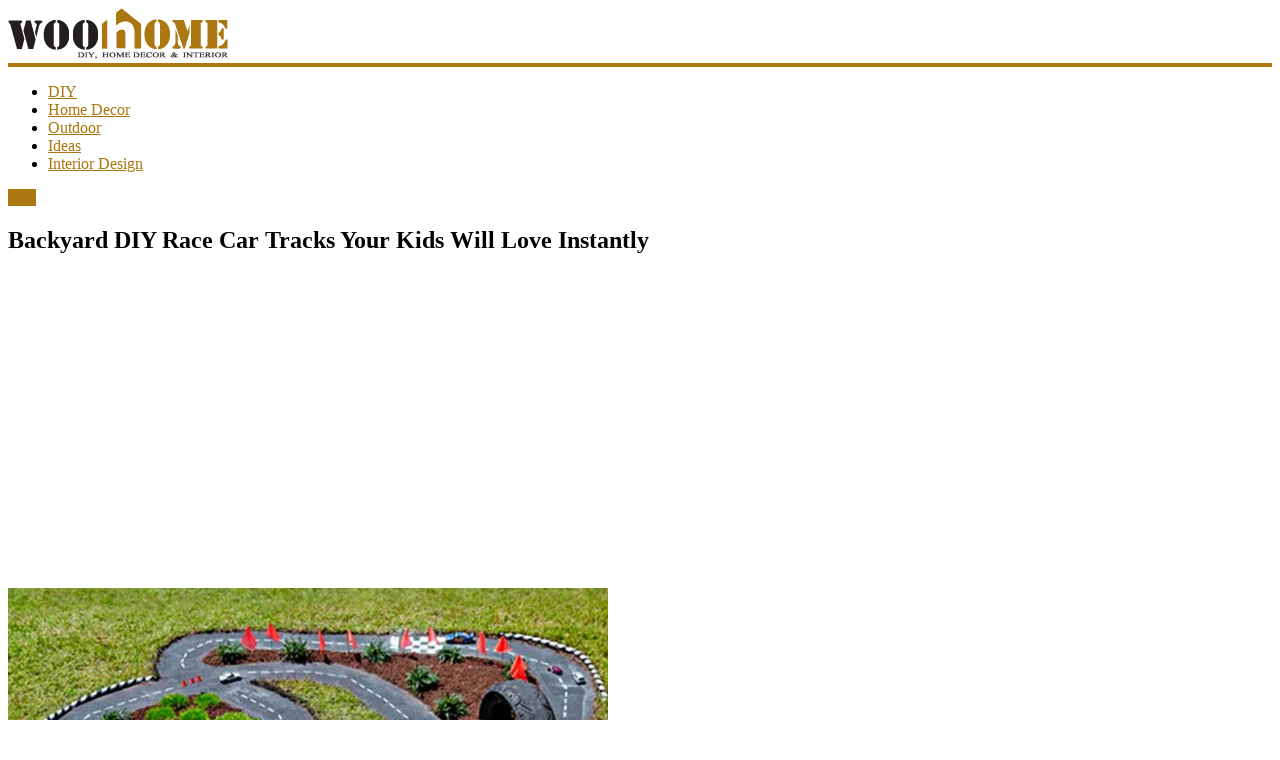

--- FILE ---
content_type: text/html; charset=UTF-8
request_url: https://www.woohome.com/diy-2/backyard-diy-race-car-tracks-your-kids-will-love-instantly
body_size: 16305
content:
<!DOCTYPE html>
<html lang="en-US">
<head>
	<meta charset="UTF-8"/>
	<meta name="viewport" content="width=device-width, initial-scale=1">
	
	<link rel="profile" href="http://gmpg.org/xfn/11"/>
	<meta name='robots' content='index, follow, max-image-preview:large, max-snippet:-1, max-video-preview:-1' />

	<!-- This site is optimized with the Yoast SEO plugin v26.6 - https://yoast.com/wordpress/plugins/seo/ -->
	<title>Backyard DIY Race Car Tracks Your Kids Will Love Instantly</title>
	<link rel="canonical" href="https://www.woohome.com/diy-2/backyard-diy-race-car-tracks-your-kids-will-love-instantly" />
	<meta property="og:locale" content="en_US" />
	<meta property="og:type" content="article" />
	<meta property="og:title" content="Backyard DIY Race Car Tracks Your Kids Will Love Instantly" />
	<meta property="og:description" content="Backyard or garden is a great place to set up a play area for your children. A fun and safe playground" />
	<meta property="og:url" content="https://www.woohome.com/diy-2/backyard-diy-race-car-tracks-your-kids-will-love-instantly" />
	<meta property="og:site_name" content="WooHome" />
	<meta property="article:publisher" content="https://www.facebook.com/woohome.magzine/" />
	<meta property="article:published_time" content="2016-01-04T01:31:49+00:00" />
	<meta property="article:modified_time" content="2017-07-02T14:23:32+00:00" />
	<meta property="og:image" content="https://www.woohome.com/wp-content/uploads/2016/01/Race-Car-Track-1.jpg" />
	<meta property="og:image:width" content="600" />
	<meta property="og:image:height" content="489" />
	<meta property="og:image:type" content="image/jpeg" />
	<meta name="author" content="Jonathan" />
	<meta name="twitter:label1" content="Written by" />
	<meta name="twitter:data1" content="Jonathan" />
	<meta name="twitter:label2" content="Est. reading time" />
	<meta name="twitter:data2" content="1 minute" />
	<script type="application/ld+json" class="yoast-schema-graph">{"@context":"https://schema.org","@graph":[{"@type":"Article","@id":"https://www.woohome.com/diy-2/backyard-diy-race-car-tracks-your-kids-will-love-instantly#article","isPartOf":{"@id":"https://www.woohome.com/diy-2/backyard-diy-race-car-tracks-your-kids-will-love-instantly"},"author":{"name":"Jonathan","@id":"https://www.woohome.com/#/schema/person/5795469ebb349a49cc60613cf159578f"},"headline":"Backyard DIY Race Car Tracks Your Kids Will Love Instantly","datePublished":"2016-01-04T01:31:49+00:00","dateModified":"2017-07-02T14:23:32+00:00","mainEntityOfPage":{"@id":"https://www.woohome.com/diy-2/backyard-diy-race-car-tracks-your-kids-will-love-instantly"},"wordCount":132,"publisher":{"@id":"https://www.woohome.com/#organization"},"image":{"@id":"https://www.woohome.com/diy-2/backyard-diy-race-car-tracks-your-kids-will-love-instantly#primaryimage"},"thumbnailUrl":"https://www.woohome.com/wp-content/uploads/2016/01/Race-Car-Track-1.jpg","articleSection":["DIY"],"inLanguage":"en-US"},{"@type":"WebPage","@id":"https://www.woohome.com/diy-2/backyard-diy-race-car-tracks-your-kids-will-love-instantly","url":"https://www.woohome.com/diy-2/backyard-diy-race-car-tracks-your-kids-will-love-instantly","name":"Backyard DIY Race Car Tracks Your Kids Will Love Instantly","isPartOf":{"@id":"https://www.woohome.com/#website"},"primaryImageOfPage":{"@id":"https://www.woohome.com/diy-2/backyard-diy-race-car-tracks-your-kids-will-love-instantly#primaryimage"},"image":{"@id":"https://www.woohome.com/diy-2/backyard-diy-race-car-tracks-your-kids-will-love-instantly#primaryimage"},"thumbnailUrl":"https://www.woohome.com/wp-content/uploads/2016/01/Race-Car-Track-1.jpg","datePublished":"2016-01-04T01:31:49+00:00","dateModified":"2017-07-02T14:23:32+00:00","breadcrumb":{"@id":"https://www.woohome.com/diy-2/backyard-diy-race-car-tracks-your-kids-will-love-instantly#breadcrumb"},"inLanguage":"en-US","potentialAction":[{"@type":"ReadAction","target":["https://www.woohome.com/diy-2/backyard-diy-race-car-tracks-your-kids-will-love-instantly"]}]},{"@type":"ImageObject","inLanguage":"en-US","@id":"https://www.woohome.com/diy-2/backyard-diy-race-car-tracks-your-kids-will-love-instantly#primaryimage","url":"https://www.woohome.com/wp-content/uploads/2016/01/Race-Car-Track-1.jpg","contentUrl":"https://www.woohome.com/wp-content/uploads/2016/01/Race-Car-Track-1.jpg","width":600,"height":489},{"@type":"BreadcrumbList","@id":"https://www.woohome.com/diy-2/backyard-diy-race-car-tracks-your-kids-will-love-instantly#breadcrumb","itemListElement":[{"@type":"ListItem","position":1,"name":"Home","item":"https://www.woohome.com/"},{"@type":"ListItem","position":2,"name":"Backyard DIY Race Car Tracks Your Kids Will Love Instantly"}]},{"@type":"WebSite","@id":"https://www.woohome.com/#website","url":"https://www.woohome.com/","name":"WooHome","description":"Amazing DIY decorations, interior design, garden ideas...","publisher":{"@id":"https://www.woohome.com/#organization"},"potentialAction":[{"@type":"SearchAction","target":{"@type":"EntryPoint","urlTemplate":"https://www.woohome.com/?s={search_term_string}"},"query-input":{"@type":"PropertyValueSpecification","valueRequired":true,"valueName":"search_term_string"}}],"inLanguage":"en-US"},{"@type":"Organization","@id":"https://www.woohome.com/#organization","name":"WooHome","url":"https://www.woohome.com/","logo":{"@type":"ImageObject","inLanguage":"en-US","@id":"https://www.woohome.com/#/schema/logo/image/","url":"https://www.woohome.com/wp-content/uploads/2023/06/cropped-woohome_logo.png","contentUrl":"https://www.woohome.com/wp-content/uploads/2023/06/cropped-woohome_logo.png","width":221,"height":51,"caption":"WooHome"},"image":{"@id":"https://www.woohome.com/#/schema/logo/image/"},"sameAs":["https://www.facebook.com/woohome.magzine/","https://x.com/wowhome","https://www.instagram.com/syanhome/"]},{"@type":"Person","@id":"https://www.woohome.com/#/schema/person/5795469ebb349a49cc60613cf159578f","name":"Jonathan","image":{"@type":"ImageObject","inLanguage":"en-US","@id":"https://www.woohome.com/#/schema/person/image/","url":"https://secure.gravatar.com/avatar/b6da64a8bd3bacabdcd61163fdfe3765c688d7d61709f0ae4d24bf24509fa6d2?s=96&d=mm&r=g","contentUrl":"https://secure.gravatar.com/avatar/b6da64a8bd3bacabdcd61163fdfe3765c688d7d61709f0ae4d24bf24509fa6d2?s=96&d=mm&r=g","caption":"Jonathan"},"description":"Jonathan Y, Ph.D., is the founder of WooHome, a platform dedicated to inspiring creativity in home design and DIY living. With a doctorate in Environmental Design, Jonathan blends academic insight with hands-on experience to create content that resonates with design lovers, makers, and garden enthusiasts alike. His vision is to make stylish and sustainable living accessible for everyone. Beyond blogging, Jonathan is a frequent speaker at design forums and continues to research innovative ways to merge functionality with beauty in everyday spaces.","sameAs":["https://www.woohome.com"]}]}</script>
	<!-- / Yoast SEO plugin. -->


<link rel='dns-prefetch' href='//fonts.googleapis.com' />
<link rel="alternate" type="application/rss+xml" title="WooHome &raquo; Feed" href="https://www.woohome.com/feed" />
<link rel="alternate" type="application/rss+xml" title="WooHome &raquo; Comments Feed" href="https://www.woohome.com/comments/feed" />
<link rel="alternate" type="application/rss+xml" title="WooHome &raquo; Backyard DIY Race Car Tracks Your Kids Will Love Instantly Comments Feed" href="https://www.woohome.com/diy-2/backyard-diy-race-car-tracks-your-kids-will-love-instantly/feed" />
<link rel="alternate" title="oEmbed (JSON)" type="application/json+oembed" href="https://www.woohome.com/wp-json/oembed/1.0/embed?url=https%3A%2F%2Fwww.woohome.com%2Fdiy-2%2Fbackyard-diy-race-car-tracks-your-kids-will-love-instantly" />
<link rel="alternate" title="oEmbed (XML)" type="text/xml+oembed" href="https://www.woohome.com/wp-json/oembed/1.0/embed?url=https%3A%2F%2Fwww.woohome.com%2Fdiy-2%2Fbackyard-diy-race-car-tracks-your-kids-will-love-instantly&#038;format=xml" />
<!-- This site is powered by Shareaholic - https://shareaholic.com -->
<script type='text/javascript' data-cfasync='false'>
  //<![CDATA[
    _SHR_SETTINGS = {"endpoints":{"local_recs_url":"https:\/\/www.woohome.com\/wp-admin\/admin-ajax.php?action=shareaholic_permalink_related"},"url_components":{"year":"2016","monthnum":"01","day":"03","post_id":"25110","postname":"backyard-diy-race-car-tracks-your-kids-will-love-instantly","author":"jonathan"}};
  //]]>
</script>
<script type='text/javascript' data-cfasync='false'
        src='//apps.shareaholic.com/assets/pub/shareaholic.js'
        data-shr-siteid='6930bd0784a7b3ab951eab1f98a38cc6' async='async' >
</script>

<!-- Shareaholic Content Tags -->
<meta name='shareaholic:site_name' content='WooHome' />
<meta name='shareaholic:language' content='en-US' />
<meta name='shareaholic:url' content='https://www.woohome.com/diy-2/backyard-diy-race-car-tracks-your-kids-will-love-instantly' />
<meta name='shareaholic:keywords' content='diy, post' />
<meta name='shareaholic:article_published_time' content='2016-01-03T19:31:49-06:00' />
<meta name='shareaholic:article_modified_time' content='2017-07-02T08:23:32-06:00' />
<meta name='shareaholic:shareable_page' content='true' />
<meta name='shareaholic:article_author_name' content='Jonathan' />
<meta name='shareaholic:site_id' content='6930bd0784a7b3ab951eab1f98a38cc6' />
<meta name='shareaholic:wp_version' content='8.6.2' />
<meta name='shareaholic:image' content='https://www.woohome.com/wp-content/uploads/2016/01/Race-Car-Track-1.jpg' />
<!-- Shareaholic Content Tags End -->
<style id='wp-img-auto-sizes-contain-inline-css' type='text/css'>
img:is([sizes=auto i],[sizes^="auto," i]){contain-intrinsic-size:3000px 1500px}
/*# sourceURL=wp-img-auto-sizes-contain-inline-css */
</style>
<style id='wp-emoji-styles-inline-css' type='text/css'>

	img.wp-smiley, img.emoji {
		display: inline !important;
		border: none !important;
		box-shadow: none !important;
		height: 1em !important;
		width: 1em !important;
		margin: 0 0.07em !important;
		vertical-align: -0.1em !important;
		background: none !important;
		padding: 0 !important;
	}
/*# sourceURL=wp-emoji-styles-inline-css */
</style>
<style id='wp-block-library-inline-css' type='text/css'>
:root{--wp-block-synced-color:#7a00df;--wp-block-synced-color--rgb:122,0,223;--wp-bound-block-color:var(--wp-block-synced-color);--wp-editor-canvas-background:#ddd;--wp-admin-theme-color:#007cba;--wp-admin-theme-color--rgb:0,124,186;--wp-admin-theme-color-darker-10:#006ba1;--wp-admin-theme-color-darker-10--rgb:0,107,160.5;--wp-admin-theme-color-darker-20:#005a87;--wp-admin-theme-color-darker-20--rgb:0,90,135;--wp-admin-border-width-focus:2px}@media (min-resolution:192dpi){:root{--wp-admin-border-width-focus:1.5px}}.wp-element-button{cursor:pointer}:root .has-very-light-gray-background-color{background-color:#eee}:root .has-very-dark-gray-background-color{background-color:#313131}:root .has-very-light-gray-color{color:#eee}:root .has-very-dark-gray-color{color:#313131}:root .has-vivid-green-cyan-to-vivid-cyan-blue-gradient-background{background:linear-gradient(135deg,#00d084,#0693e3)}:root .has-purple-crush-gradient-background{background:linear-gradient(135deg,#34e2e4,#4721fb 50%,#ab1dfe)}:root .has-hazy-dawn-gradient-background{background:linear-gradient(135deg,#faaca8,#dad0ec)}:root .has-subdued-olive-gradient-background{background:linear-gradient(135deg,#fafae1,#67a671)}:root .has-atomic-cream-gradient-background{background:linear-gradient(135deg,#fdd79a,#004a59)}:root .has-nightshade-gradient-background{background:linear-gradient(135deg,#330968,#31cdcf)}:root .has-midnight-gradient-background{background:linear-gradient(135deg,#020381,#2874fc)}:root{--wp--preset--font-size--normal:16px;--wp--preset--font-size--huge:42px}.has-regular-font-size{font-size:1em}.has-larger-font-size{font-size:2.625em}.has-normal-font-size{font-size:var(--wp--preset--font-size--normal)}.has-huge-font-size{font-size:var(--wp--preset--font-size--huge)}.has-text-align-center{text-align:center}.has-text-align-left{text-align:left}.has-text-align-right{text-align:right}.has-fit-text{white-space:nowrap!important}#end-resizable-editor-section{display:none}.aligncenter{clear:both}.items-justified-left{justify-content:flex-start}.items-justified-center{justify-content:center}.items-justified-right{justify-content:flex-end}.items-justified-space-between{justify-content:space-between}.screen-reader-text{border:0;clip-path:inset(50%);height:1px;margin:-1px;overflow:hidden;padding:0;position:absolute;width:1px;word-wrap:normal!important}.screen-reader-text:focus{background-color:#ddd;clip-path:none;color:#444;display:block;font-size:1em;height:auto;left:5px;line-height:normal;padding:15px 23px 14px;text-decoration:none;top:5px;width:auto;z-index:100000}html :where(.has-border-color){border-style:solid}html :where([style*=border-top-color]){border-top-style:solid}html :where([style*=border-right-color]){border-right-style:solid}html :where([style*=border-bottom-color]){border-bottom-style:solid}html :where([style*=border-left-color]){border-left-style:solid}html :where([style*=border-width]){border-style:solid}html :where([style*=border-top-width]){border-top-style:solid}html :where([style*=border-right-width]){border-right-style:solid}html :where([style*=border-bottom-width]){border-bottom-style:solid}html :where([style*=border-left-width]){border-left-style:solid}html :where(img[class*=wp-image-]){height:auto;max-width:100%}:where(figure){margin:0 0 1em}html :where(.is-position-sticky){--wp-admin--admin-bar--position-offset:var(--wp-admin--admin-bar--height,0px)}@media screen and (max-width:600px){html :where(.is-position-sticky){--wp-admin--admin-bar--position-offset:0px}}

/*# sourceURL=wp-block-library-inline-css */
</style><style id='global-styles-inline-css' type='text/css'>
:root{--wp--preset--aspect-ratio--square: 1;--wp--preset--aspect-ratio--4-3: 4/3;--wp--preset--aspect-ratio--3-4: 3/4;--wp--preset--aspect-ratio--3-2: 3/2;--wp--preset--aspect-ratio--2-3: 2/3;--wp--preset--aspect-ratio--16-9: 16/9;--wp--preset--aspect-ratio--9-16: 9/16;--wp--preset--color--black: #000000;--wp--preset--color--cyan-bluish-gray: #abb8c3;--wp--preset--color--white: #ffffff;--wp--preset--color--pale-pink: #f78da7;--wp--preset--color--vivid-red: #cf2e2e;--wp--preset--color--luminous-vivid-orange: #ff6900;--wp--preset--color--luminous-vivid-amber: #fcb900;--wp--preset--color--light-green-cyan: #7bdcb5;--wp--preset--color--vivid-green-cyan: #00d084;--wp--preset--color--pale-cyan-blue: #8ed1fc;--wp--preset--color--vivid-cyan-blue: #0693e3;--wp--preset--color--vivid-purple: #9b51e0;--wp--preset--gradient--vivid-cyan-blue-to-vivid-purple: linear-gradient(135deg,rgb(6,147,227) 0%,rgb(155,81,224) 100%);--wp--preset--gradient--light-green-cyan-to-vivid-green-cyan: linear-gradient(135deg,rgb(122,220,180) 0%,rgb(0,208,130) 100%);--wp--preset--gradient--luminous-vivid-amber-to-luminous-vivid-orange: linear-gradient(135deg,rgb(252,185,0) 0%,rgb(255,105,0) 100%);--wp--preset--gradient--luminous-vivid-orange-to-vivid-red: linear-gradient(135deg,rgb(255,105,0) 0%,rgb(207,46,46) 100%);--wp--preset--gradient--very-light-gray-to-cyan-bluish-gray: linear-gradient(135deg,rgb(238,238,238) 0%,rgb(169,184,195) 100%);--wp--preset--gradient--cool-to-warm-spectrum: linear-gradient(135deg,rgb(74,234,220) 0%,rgb(151,120,209) 20%,rgb(207,42,186) 40%,rgb(238,44,130) 60%,rgb(251,105,98) 80%,rgb(254,248,76) 100%);--wp--preset--gradient--blush-light-purple: linear-gradient(135deg,rgb(255,206,236) 0%,rgb(152,150,240) 100%);--wp--preset--gradient--blush-bordeaux: linear-gradient(135deg,rgb(254,205,165) 0%,rgb(254,45,45) 50%,rgb(107,0,62) 100%);--wp--preset--gradient--luminous-dusk: linear-gradient(135deg,rgb(255,203,112) 0%,rgb(199,81,192) 50%,rgb(65,88,208) 100%);--wp--preset--gradient--pale-ocean: linear-gradient(135deg,rgb(255,245,203) 0%,rgb(182,227,212) 50%,rgb(51,167,181) 100%);--wp--preset--gradient--electric-grass: linear-gradient(135deg,rgb(202,248,128) 0%,rgb(113,206,126) 100%);--wp--preset--gradient--midnight: linear-gradient(135deg,rgb(2,3,129) 0%,rgb(40,116,252) 100%);--wp--preset--font-size--small: 13px;--wp--preset--font-size--medium: 20px;--wp--preset--font-size--large: 36px;--wp--preset--font-size--x-large: 42px;--wp--preset--spacing--20: 0.44rem;--wp--preset--spacing--30: 0.67rem;--wp--preset--spacing--40: 1rem;--wp--preset--spacing--50: 1.5rem;--wp--preset--spacing--60: 2.25rem;--wp--preset--spacing--70: 3.38rem;--wp--preset--spacing--80: 5.06rem;--wp--preset--shadow--natural: 6px 6px 9px rgba(0, 0, 0, 0.2);--wp--preset--shadow--deep: 12px 12px 50px rgba(0, 0, 0, 0.4);--wp--preset--shadow--sharp: 6px 6px 0px rgba(0, 0, 0, 0.2);--wp--preset--shadow--outlined: 6px 6px 0px -3px rgb(255, 255, 255), 6px 6px rgb(0, 0, 0);--wp--preset--shadow--crisp: 6px 6px 0px rgb(0, 0, 0);}:where(.is-layout-flex){gap: 0.5em;}:where(.is-layout-grid){gap: 0.5em;}body .is-layout-flex{display: flex;}.is-layout-flex{flex-wrap: wrap;align-items: center;}.is-layout-flex > :is(*, div){margin: 0;}body .is-layout-grid{display: grid;}.is-layout-grid > :is(*, div){margin: 0;}:where(.wp-block-columns.is-layout-flex){gap: 2em;}:where(.wp-block-columns.is-layout-grid){gap: 2em;}:where(.wp-block-post-template.is-layout-flex){gap: 1.25em;}:where(.wp-block-post-template.is-layout-grid){gap: 1.25em;}.has-black-color{color: var(--wp--preset--color--black) !important;}.has-cyan-bluish-gray-color{color: var(--wp--preset--color--cyan-bluish-gray) !important;}.has-white-color{color: var(--wp--preset--color--white) !important;}.has-pale-pink-color{color: var(--wp--preset--color--pale-pink) !important;}.has-vivid-red-color{color: var(--wp--preset--color--vivid-red) !important;}.has-luminous-vivid-orange-color{color: var(--wp--preset--color--luminous-vivid-orange) !important;}.has-luminous-vivid-amber-color{color: var(--wp--preset--color--luminous-vivid-amber) !important;}.has-light-green-cyan-color{color: var(--wp--preset--color--light-green-cyan) !important;}.has-vivid-green-cyan-color{color: var(--wp--preset--color--vivid-green-cyan) !important;}.has-pale-cyan-blue-color{color: var(--wp--preset--color--pale-cyan-blue) !important;}.has-vivid-cyan-blue-color{color: var(--wp--preset--color--vivid-cyan-blue) !important;}.has-vivid-purple-color{color: var(--wp--preset--color--vivid-purple) !important;}.has-black-background-color{background-color: var(--wp--preset--color--black) !important;}.has-cyan-bluish-gray-background-color{background-color: var(--wp--preset--color--cyan-bluish-gray) !important;}.has-white-background-color{background-color: var(--wp--preset--color--white) !important;}.has-pale-pink-background-color{background-color: var(--wp--preset--color--pale-pink) !important;}.has-vivid-red-background-color{background-color: var(--wp--preset--color--vivid-red) !important;}.has-luminous-vivid-orange-background-color{background-color: var(--wp--preset--color--luminous-vivid-orange) !important;}.has-luminous-vivid-amber-background-color{background-color: var(--wp--preset--color--luminous-vivid-amber) !important;}.has-light-green-cyan-background-color{background-color: var(--wp--preset--color--light-green-cyan) !important;}.has-vivid-green-cyan-background-color{background-color: var(--wp--preset--color--vivid-green-cyan) !important;}.has-pale-cyan-blue-background-color{background-color: var(--wp--preset--color--pale-cyan-blue) !important;}.has-vivid-cyan-blue-background-color{background-color: var(--wp--preset--color--vivid-cyan-blue) !important;}.has-vivid-purple-background-color{background-color: var(--wp--preset--color--vivid-purple) !important;}.has-black-border-color{border-color: var(--wp--preset--color--black) !important;}.has-cyan-bluish-gray-border-color{border-color: var(--wp--preset--color--cyan-bluish-gray) !important;}.has-white-border-color{border-color: var(--wp--preset--color--white) !important;}.has-pale-pink-border-color{border-color: var(--wp--preset--color--pale-pink) !important;}.has-vivid-red-border-color{border-color: var(--wp--preset--color--vivid-red) !important;}.has-luminous-vivid-orange-border-color{border-color: var(--wp--preset--color--luminous-vivid-orange) !important;}.has-luminous-vivid-amber-border-color{border-color: var(--wp--preset--color--luminous-vivid-amber) !important;}.has-light-green-cyan-border-color{border-color: var(--wp--preset--color--light-green-cyan) !important;}.has-vivid-green-cyan-border-color{border-color: var(--wp--preset--color--vivid-green-cyan) !important;}.has-pale-cyan-blue-border-color{border-color: var(--wp--preset--color--pale-cyan-blue) !important;}.has-vivid-cyan-blue-border-color{border-color: var(--wp--preset--color--vivid-cyan-blue) !important;}.has-vivid-purple-border-color{border-color: var(--wp--preset--color--vivid-purple) !important;}.has-vivid-cyan-blue-to-vivid-purple-gradient-background{background: var(--wp--preset--gradient--vivid-cyan-blue-to-vivid-purple) !important;}.has-light-green-cyan-to-vivid-green-cyan-gradient-background{background: var(--wp--preset--gradient--light-green-cyan-to-vivid-green-cyan) !important;}.has-luminous-vivid-amber-to-luminous-vivid-orange-gradient-background{background: var(--wp--preset--gradient--luminous-vivid-amber-to-luminous-vivid-orange) !important;}.has-luminous-vivid-orange-to-vivid-red-gradient-background{background: var(--wp--preset--gradient--luminous-vivid-orange-to-vivid-red) !important;}.has-very-light-gray-to-cyan-bluish-gray-gradient-background{background: var(--wp--preset--gradient--very-light-gray-to-cyan-bluish-gray) !important;}.has-cool-to-warm-spectrum-gradient-background{background: var(--wp--preset--gradient--cool-to-warm-spectrum) !important;}.has-blush-light-purple-gradient-background{background: var(--wp--preset--gradient--blush-light-purple) !important;}.has-blush-bordeaux-gradient-background{background: var(--wp--preset--gradient--blush-bordeaux) !important;}.has-luminous-dusk-gradient-background{background: var(--wp--preset--gradient--luminous-dusk) !important;}.has-pale-ocean-gradient-background{background: var(--wp--preset--gradient--pale-ocean) !important;}.has-electric-grass-gradient-background{background: var(--wp--preset--gradient--electric-grass) !important;}.has-midnight-gradient-background{background: var(--wp--preset--gradient--midnight) !important;}.has-small-font-size{font-size: var(--wp--preset--font-size--small) !important;}.has-medium-font-size{font-size: var(--wp--preset--font-size--medium) !important;}.has-large-font-size{font-size: var(--wp--preset--font-size--large) !important;}.has-x-large-font-size{font-size: var(--wp--preset--font-size--x-large) !important;}
/*# sourceURL=global-styles-inline-css */
</style>

<style id='classic-theme-styles-inline-css' type='text/css'>
/*! This file is auto-generated */
.wp-block-button__link{color:#fff;background-color:#32373c;border-radius:9999px;box-shadow:none;text-decoration:none;padding:calc(.667em + 2px) calc(1.333em + 2px);font-size:1.125em}.wp-block-file__button{background:#32373c;color:#fff;text-decoration:none}
/*# sourceURL=/wp-includes/css/classic-themes.min.css */
</style>
<link rel='stylesheet' id='contact-form-7-css' href='https://www.woohome.com/wp-content/plugins/contact-form-7/includes/css/styles.css?ver=6.1.4' type='text/css' media='all' />
<link rel='stylesheet' id='colormag_google_fonts-css' href='//fonts.googleapis.com/css?family=Open+Sans%3A400%2C600&#038;ver=6.9' type='text/css' media='all' />
<link rel='stylesheet' id='colormag_style-css' href='https://www.woohome.com/wp-content/themes/colormag/style.css?ver=6.9' type='text/css' media='all' />
<link rel='stylesheet' id='colormag-fontawesome-css' href='https://www.woohome.com/wp-content/themes/colormag/fontawesome/css/font-awesome.css?ver=4.2.1' type='text/css' media='all' />
<script type="text/javascript" src="https://www.woohome.com/wp-includes/js/jquery/jquery.min.js?ver=3.7.1" id="jquery-core-js"></script>
<script type="text/javascript" src="https://www.woohome.com/wp-includes/js/jquery/jquery-migrate.min.js?ver=3.4.1" id="jquery-migrate-js"></script>
<link rel="https://api.w.org/" href="https://www.woohome.com/wp-json/" /><link rel="alternate" title="JSON" type="application/json" href="https://www.woohome.com/wp-json/wp/v2/posts/25110" /><link rel="EditURI" type="application/rsd+xml" title="RSD" href="https://www.woohome.com/xmlrpc.php?rsd" />
<meta name="generator" content="WordPress 6.9" />
<link rel='shortlink' href='https://www.woohome.com/?p=25110' />
<link rel="pingback" href="https://www.woohome.com/xmlrpc.php"><!-- WooHome Internal Styles -->		<style type="text/css"> .colormag-button,blockquote,button,input[type=reset],input[type=button],input[type=submit],
		#masthead.colormag-header-clean #site-navigation.main-small-navigation .menu-toggle{background-color:#aa7711}
		#site-title a,.next a:hover,.previous a:hover,.social-links i.fa:hover,a,
		#masthead.colormag-header-clean .social-links li:hover i.fa,
		#masthead.colormag-header-classic .social-links li:hover i.fa,
		#masthead.colormag-header-clean .breaking-news .newsticker a:hover,
		#masthead.colormag-header-classic .breaking-news .newsticker a:hover,
		#masthead.colormag-header-classic #site-navigation .fa.search-top:hover,
		#masthead.colormag-header-classic #site-navigation .random-post a:hover .fa-random,
		#masthead .main-small-navigation li:hover > .sub-toggle i,
		.better-responsive-menu #masthead .main-small-navigation .sub-toggle.active .fa  {color:#aa7711}
		.fa.search-top:hover,
		#masthead.colormag-header-classic #site-navigation.main-small-navigation .menu-toggle,
		.main-navigation ul li.focus > a,
        #masthead.colormag-header-classic .main-navigation ul ul.sub-menu li.focus > a {background-color:#aa7711}
		#site-navigation{border-top:4px solid #aa7711}
		.home-icon.front_page_on,.main-navigation a:hover,.main-navigation ul li ul li a:hover,
		.main-navigation ul li ul li:hover>a,
		.main-navigation ul li.current-menu-ancestor>a,
		.main-navigation ul li.current-menu-item ul li a:hover,
		.main-navigation ul li.current-menu-item>a,
		.main-navigation ul li.current_page_ancestor>a,
		.main-navigation ul li.current_page_item>a,
		.main-navigation ul li:hover>a,
		.main-small-navigation li a:hover,
		.site-header .menu-toggle:hover,
		#masthead.colormag-header-classic .main-navigation ul ul.sub-menu li:hover > a,
		#masthead.colormag-header-classic .main-navigation ul ul.sub-menu li.current-menu-ancestor > a,
		#masthead.colormag-header-classic .main-navigation ul ul.sub-menu li.current-menu-item > a,
		#masthead .main-small-navigation li:hover > a,
		#masthead .main-small-navigation li.current-page-ancestor > a,
		#masthead .main-small-navigation li.current-menu-ancestor > a,
		#masthead .main-small-navigation li.current-page-item > a,
		#masthead .main-small-navigation li.current-menu-item > a{background-color:#aa7711}
		.main-small-navigation .current-menu-item>a,.main-small-navigation .current_page_item>a {background:#aa7711}
		#masthead.colormag-header-classic .main-navigation ul ul.sub-menu li:hover,
		#masthead.colormag-header-classic .main-navigation ul ul.sub-menu li.current-menu-ancestor,
		#masthead.colormag-header-classic .main-navigation ul ul.sub-menu li.current-menu-item,
		#masthead.colormag-header-classic #site-navigation .menu-toggle,
		#masthead.colormag-header-classic #site-navigation .menu-toggle:hover,
		#masthead.colormag-header-classic .main-navigation ul > li:hover > a,
        #masthead.colormag-header-classic .main-navigation ul > li.current-menu-item > a,
        #masthead.colormag-header-classic .main-navigation ul > li.current-menu-ancestor > a,
        #masthead.colormag-header-classic .main-navigation ul li.focus > a{ border-color:#aa7711}
		.promo-button-area a:hover{border:2px solid #aa7711;background-color:#aa7711}
		#content .wp-pagenavi .current,
		#content .wp-pagenavi a:hover,.format-link .entry-content a,.pagination span{ background-color:#aa7711}
		.pagination a span:hover{color:#aa7711;border-color:#aa7711}
		#content .comments-area a.comment-edit-link:hover,#content .comments-area a.comment-permalink:hover,
		#content .comments-area article header cite a:hover,.comments-area .comment-author-link a:hover{color:#aa7711}
		.comments-area .comment-author-link span{background-color:#aa7711}
		.comment .comment-reply-link:hover,.nav-next a,.nav-previous a{color:#aa7711}
		#secondary .widget-title{border-bottom:2px solid #aa7711}
		#secondary .widget-title span{background-color:#aa7711}
		.footer-widgets-area .widget-title{border-bottom:2px solid #aa7711}
		.footer-widgets-area .widget-title span,
		.colormag-footer--classic .footer-widgets-area .widget-title span::before{background-color:#aa7711}
		.footer-widgets-area a:hover{color:#aa7711}
		.advertisement_above_footer .widget-title{ border-bottom:2px solid #aa7711}
		.advertisement_above_footer .widget-title span{background-color:#aa7711}
		a#scroll-up i{color:#aa7711}
		.page-header .page-title{border-bottom:2px solid #aa7711}
		#content .post .article-content .above-entry-meta .cat-links a,
		.page-header .page-title span{ background-color:#aa7711}
		#content .post .article-content .entry-title a:hover,
		.entry-meta .byline i,.entry-meta .cat-links i,.entry-meta a,
		.post .entry-title a:hover,.search .entry-title a:hover{color:#aa7711}
		.entry-meta .post-format i{background-color:#aa7711}
		.entry-meta .comments-link a:hover,.entry-meta .edit-link a:hover,.entry-meta .posted-on a:hover,
		.entry-meta .tag-links a:hover,.single #content .tags a:hover{color:#aa7711}.more-link,
		.no-post-thumbnail{background-color:#aa7711}
		.post-box .entry-meta .cat-links a:hover,.post-box .entry-meta .posted-on a:hover,
		.post.post-box .entry-title a:hover{color:#aa7711}
		.widget_featured_slider .slide-content .above-entry-meta .cat-links a{background-color:#aa7711}
		.widget_featured_slider .slide-content .below-entry-meta .byline a:hover,
		.widget_featured_slider .slide-content .below-entry-meta .comments a:hover,
		.widget_featured_slider .slide-content .below-entry-meta .posted-on a:hover,
		.widget_featured_slider .slide-content .entry-title a:hover{color:#aa7711}
		.widget_highlighted_posts .article-content .above-entry-meta .cat-links a {background-color:#aa7711}
		.byline a:hover,.comments a:hover,.edit-link a:hover,.posted-on a:hover,.tag-links a:hover,
		.widget_highlighted_posts .article-content .below-entry-meta .byline a:hover,
		.widget_highlighted_posts .article-content .below-entry-meta .comments a:hover,
		.widget_highlighted_posts .article-content .below-entry-meta .posted-on a:hover,
		.widget_highlighted_posts .article-content .entry-title a:hover{color:#aa7711}
		.widget_featured_posts .article-content .above-entry-meta .cat-links a{background-color:#aa7711}
		.widget_featured_posts .article-content .entry-title a:hover{color:#aa7711}
		.widget_featured_posts .widget-title{border-bottom:2px solid #aa7711}
		.widget_featured_posts .widget-title span{background-color:#aa7711}
		.related-posts-main-title .fa,.single-related-posts .article-content .entry-title a:hover{color:#aa7711} .widget_slider_area .widget-title,.widget_beside_slider .widget-title { border-bottom:2px solid #aa7711} .widget_slider_area .widget-title span,.widget_beside_slider .widget-title span { background-color:#aa7711}
		 @media (max-width: 768px) {.better-responsive-menu .sub-toggle{background-color:#8c5900}}</style>
				<style type="text/css" id="wp-custom-css">
			.related2023 {
    border-left: 15px solid #dba433;
    font-weight: 700;
    font-family: Roboto;
    text-transform: uppercase;
    padding: 1rem 0 1.5rem 2rem;
    color: #dba433;
}
.related2023 a {
    display: block;
    color: #000;
}
.related2023 a:not(:hover) {
    text-decoration: underline;
    text-underline-offset: 3px;
    text-decoration-thickness: 1px;
    text-decoration-color: #00727a;
}		</style>
			
	<!--rich pin/facebook-->
			<!-- if page is content page -->  
  
<meta property="og:url" content="https://www.woohome.com/diy-2/backyard-diy-race-car-tracks-your-kids-will-love-instantly"/>  
<meta property="og:site_name" content="WooHome" />
<meta property="og:title" content="Backyard DIY Race Car Tracks Your Kids Will Love Instantly" />  
<meta property="og:description" content="Backyard or garden is a great place to set up a play area for your children. A fun and safe playground..." />  
<meta property="og:type" content="article" />  
<meta property="og:image" content="https://www.woohome.com/wp-content/uploads/2016/01/Race-Car-Track-1.jpg" />
<!-- if page is others -->  
	
	
</head>

<body class="wp-singular post-template-default single single-post postid-25110 single-format-standard wp-custom-logo wp-theme-colormag  wide">


<div id="page" class="hfeed site">
	
	
	<header id="masthead" class="site-header clearfix colormag-header-classic">
		<div id="header-text-nav-container" class="clearfix">

						<div class="news-bar">
				<div class="inner-wrap clearfix">
					
					
									</div>
			</div>
		
			
			
		<div class="inner-wrap">

			<div id="header-text-nav-wrap" class="clearfix">
				<div id="header-left-section">
											<div id="header-logo-image">
							<a href="https://www.woohome.com/" class="custom-logo-link" rel="home"><img width="221" height="51" src="https://www.woohome.com/wp-content/uploads/2023/06/cropped-woohome_logo.png" class="custom-logo" alt="WooHome" decoding="async" /></a>						</div><!-- #header-logo-image -->
											<div id="header-text" class="screen-reader-text">
													<h3 id="site-title">
								<a href="https://www.woohome.com/" title="WooHome" rel="home">WooHome</a>
							</h3>
																		<p id="site-description">Amazing DIY decorations, interior design, garden ideas&#8230;</p>
						<!-- #site-description -->
					</div><!-- #header-text -->
				</div><!-- #header-left-section -->
				<div id="header-right-section">
									</div><!-- #header-right-section -->

			</div><!-- #header-text-nav-wrap -->

		</div><!-- .inner-wrap -->

		
			
			
		<nav id="site-navigation" class="main-navigation clearfix" role="navigation">
			<div class="inner-wrap clearfix">
				
				<p class="menu-toggle"></p>
				<div class="menu-primary-container"><ul id="menu-cata" class="menu"><li id="menu-item-32584" class="menu-item menu-item-type-taxonomy menu-item-object-category current-post-ancestor current-menu-parent current-post-parent menu-item-32584"><a href="https://www.woohome.com/category/diy-2">DIY</a></li>
<li id="menu-item-32585" class="menu-item menu-item-type-taxonomy menu-item-object-category menu-item-32585"><a href="https://www.woohome.com/category/home-decor">Home Decor</a></li>
<li id="menu-item-32586" class="menu-item menu-item-type-taxonomy menu-item-object-category menu-item-32586"><a href="https://www.woohome.com/category/outdoor">Outdoor</a></li>
<li id="menu-item-32587" class="menu-item menu-item-type-taxonomy menu-item-object-category menu-item-32587"><a href="https://www.woohome.com/category/ideas">Ideas</a></li>
<li id="menu-item-32588" class="menu-item menu-item-type-taxonomy menu-item-object-category menu-item-32588"><a href="https://www.woohome.com/category/interiors">Interior Design</a></li>
</ul></div>
				
							</div>
		</nav>

		
		</div><!-- #header-text-nav-container -->

				
	   
	</header>

		
	<div id="main" class="clearfix">
		<div class="inner-wrap clearfix">

	
	<div id="primary">
		<div id="content" class="clearfix">

			
				
<article id="post-25110" class="post-25110 post type-post status-publish format-standard has-post-thumbnail hentry category-diy-2">
	
   
   
   <div class="article-content clearfix">

   
   <div class="above-entry-meta"><span class="cat-links"><a href="https://www.woohome.com/category/diy-2"  rel="category tag">DIY</a>&nbsp;</span></div>
      <header class="entry-header">
   		<h1 class="entry-title">
   			Backyard DIY Race Car Tracks Your Kids Will Love Instantly   		</h1>
   	</header>

   		   <br>
	   
	   <div id="advertisement" style="width:85%;margin-bottom:10px;min-height:375px;">
		 <script async src="//pagead2.googlesyndication.com/pagead/js/adsbygoogle.js"></script>
<!-- auto-top -->
<ins class="adsbygoogle"
     style="display:block"
     data-ad-client="ca-pub-4889025011217052"
     data-ad-slot="5461329388"
     data-ad-format="rectangle"></ins>
<script>
(adsbygoogle = window.adsbygoogle || []).push({});
</script>
	 </div> 

   	<div class="entry-content clearfix">
   		<p><a href="https://www.woohome.com/diy-2/backyard-diy-race-car-tracks-your-kids-will-love-instantly"><img fetchpriority="high" decoding="async" class="alignnone size-full wp-image-25111" src="https://www.woohome.com/wp-content/uploads/2016/01/Race-Car-Track-1.jpg" alt="Race-Car-Track-1" width="600" height="489" srcset="https://www.woohome.com/wp-content/uploads/2016/01/Race-Car-Track-1.jpg 600w, https://www.woohome.com/wp-content/uploads/2016/01/Race-Car-Track-1-300x245.jpg 300w" sizes="(max-width: 600px) 100vw, 600px" /></a></p>
<p>Backyard or garden is a great place to set up a play area for your children. A fun and safe playground will make your kids away from the computers and be willing to stay outside. Just as this tyre race car track, it is easy and affordable to make, and will provide hours of fun for kids.</p>
<p><img decoding="async" class="alignnone size-full wp-image-25112" src="https://www.woohome.com/wp-content/uploads/2016/01/Race-Car-Track-2.jpg" alt="Race-Car-Track-2" width="600" height="1049" srcset="https://www.woohome.com/wp-content/uploads/2016/01/Race-Car-Track-2.jpg 600w, https://www.woohome.com/wp-content/uploads/2016/01/Race-Car-Track-2-172x300.jpg 172w, https://www.woohome.com/wp-content/uploads/2016/01/Race-Car-Track-2-586x1024.jpg 586w, https://www.woohome.com/wp-content/uploads/2016/01/Race-Car-Track-2-300x525.jpg 300w" sizes="(max-width: 600px) 100vw, 600px" /></p><div id="advertisement" style="width:85%;margin:20px 0;">
		 <script async src="//pagead2.googlesyndication.com/pagead/js/adsbygoogle.js"></script>
<!-- auto-top -->
<ins class="adsbygoogle"
     style="display:block"
     data-ad-client="ca-pub-4889025011217052"
     data-ad-slot="5461329388"
     data-ad-format="rectangle"></ins>
<script>
(adsbygoogle = window.adsbygoogle || []).push({});
</script>
	 </div>
<p><strong>Go for an inexpensive one with cinder bricks and rocks &#8211; Get Tutorial: </strong><em><a href="https://niccolaontuesday.blogspot.com.au/2015/02/diy-outdoor-car-track.html" rel="nofollow">niccolaontuesday.blogspot.com.au</a></em></p>
<p><img decoding="async" class="alignnone size-full wp-image-25113" src="https://www.woohome.com/wp-content/uploads/2016/01/Race-Car-Track-3.jpg" alt="Race-Car-Track-3" width="600" height="500" srcset="https://www.woohome.com/wp-content/uploads/2016/01/Race-Car-Track-3.jpg 600w, https://www.woohome.com/wp-content/uploads/2016/01/Race-Car-Track-3-300x250.jpg 300w" sizes="(max-width: 600px) 100vw, 600px" /></p>
<p><strong>Tutorial: </strong><em><a href="https://www.lowes.com/creative-ideas/woodworking-and-crafts/backyard-play-area-ideas/article" rel="nofollow">lowes.com</a></em><strong>  </strong>image: <em><a href="https://thewhoot.com.au/whoot-news/diy/build-a-race-car-trackur-kids-will-love-instantly" target="_blank" rel="nofollow noopener noreferrer">thewhoot.com.au</a></em></p><div id="advertisement" style="width:85%;margin:20px 0;">
		 <script async src="//pagead2.googlesyndication.com/pagead/js/adsbygoogle.js"></script>
<!-- auto-top -->
<ins class="adsbygoogle"
     style="display:block"
     data-ad-client="ca-pub-4889025011217052"
     data-ad-slot="5461329388"
     data-ad-format="rectangle"></ins>
<script>
(adsbygoogle = window.adsbygoogle || []).push({});
</script>
	 </div>
<p><img loading="lazy" decoding="async" class="alignnone size-full wp-image-25114" src="https://www.woohome.com/wp-content/uploads/2016/01/Race-Car-Track-4.jpg" alt="Race-Car-Track-4" width="600" height="338" srcset="https://www.woohome.com/wp-content/uploads/2016/01/Race-Car-Track-4.jpg 600w, https://www.woohome.com/wp-content/uploads/2016/01/Race-Car-Track-4-300x169.jpg 300w" sizes="auto, (max-width: 600px) 100vw, 600px" /></p>
<p><strong>Tutorial: <em><a href="https://nz.lifestyle.yahoo.com/better-homes-gardens/diy/h/13819630/how-to-build-a-race-car-track-for-the-kids/" rel="nofollow">nz.lifestyle.yahoo.com</a> </em></strong></p>
<p><img loading="lazy" decoding="async" class="alignnone size-full wp-image-25115" src="https://www.woohome.com/wp-content/uploads/2016/01/Race-Car-Track-5.jpg" alt="Race-Car-Track-5" width="600" height="843" srcset="https://www.woohome.com/wp-content/uploads/2016/01/Race-Car-Track-5.jpg 600w, https://www.woohome.com/wp-content/uploads/2016/01/Race-Car-Track-5-214x300.jpg 214w, https://www.woohome.com/wp-content/uploads/2016/01/Race-Car-Track-5-300x422.jpg 300w" sizes="auto, (max-width: 600px) 100vw, 600px" /></p><div id="advertisement" style="width:85%;margin:20px 0;">
		 <script async src="//pagead2.googlesyndication.com/pagead/js/adsbygoogle.js"></script>
<!-- auto-top -->
<ins class="adsbygoogle"
     style="display:block"
     data-ad-client="ca-pub-4889025011217052"
     data-ad-slot="5461329388"
     data-ad-format="rectangle"></ins>
<script>
(adsbygoogle = window.adsbygoogle || []).push({});
</script>
	 </div>
<p><strong>Make this you should look for an large pool noodle, and then cut it in half &#8211; Tutorial: </strong><em><a href="https://www.ramblingsfromutopia.com/2012/04/diy-pool-noodle-race-track.html" rel="nofollow">ramblingsfromutopia.com</a></em></p>
<p><img loading="lazy" decoding="async" class="alignnone size-full wp-image-25116" src="https://www.woohome.com/wp-content/uploads/2016/01/Race-Car-Track-6.jpg" alt="Race-Car-Track-6" width="600" height="1240" srcset="https://www.woohome.com/wp-content/uploads/2016/01/Race-Car-Track-6.jpg 600w, https://www.woohome.com/wp-content/uploads/2016/01/Race-Car-Track-6-145x300.jpg 145w, https://www.woohome.com/wp-content/uploads/2016/01/Race-Car-Track-6-495x1024.jpg 495w, https://www.woohome.com/wp-content/uploads/2016/01/Race-Car-Track-6-300x620.jpg 300w" sizes="auto, (max-width: 600px) 100vw, 600px" /></p>
<p>image: <em><a href="https://thewhoot.com.au/whoot-news/diy/build-a-race-car-track" target="_blank" rel="nofollow noopener noreferrer">thewhoot.com.au</a></em></p>
<p><img loading="lazy" decoding="async" class="alignnone size-full wp-image-25117" src="https://www.woohome.com/wp-content/uploads/2016/01/Race-Car-Track-7.jpg" alt="Race-Car-Track-7" width="600" height="515" srcset="https://www.woohome.com/wp-content/uploads/2016/01/Race-Car-Track-7.jpg 600w, https://www.woohome.com/wp-content/uploads/2016/01/Race-Car-Track-7-300x258.jpg 300w" sizes="auto, (max-width: 600px) 100vw, 600px" /></p>
<p><strong>Build a train railway in a garden table &#8211; Tutorial: </strong><em><a href="https://play-trains.com/diy-outdoor-train-table-wooden-train-garden-railway/" rel="nofollow">play-trains.com</a></em></p>
<p><img loading="lazy" decoding="async" class="alignnone size-full wp-image-27562" src="https://www.woohome.com/wp-content/uploads/2016/01/Race-Car-Track-8.jpg" alt="" width="600" height="544" srcset="https://www.woohome.com/wp-content/uploads/2016/01/Race-Car-Track-8.jpg 600w, https://www.woohome.com/wp-content/uploads/2016/01/Race-Car-Track-8-300x272.jpg 300w" sizes="auto, (max-width: 600px) 100vw, 600px" /></p>
		
		<div id="advertisement" style="width:85%;margin-top:10px;min-height:375px;">
		 <script async src="//pagead2.googlesyndication.com/pagead/js/adsbygoogle.js"></script>
<!-- auto-top -->
<ins class="adsbygoogle"
     style="display:block"
     data-ad-client="ca-pub-4889025011217052"
     data-ad-slot="5461329388"
     data-ad-format="rectangle"></ins>
<script>
(adsbygoogle = window.adsbygoogle || []).push({});
</script>
	 </div>
         
   				
		 
		
	 

   	</div>
	</br>
    <div class="below-entry-meta">
			<span class="posted-on"><i class="fa fa-calendar-o"></i> <time class="entry-date published" datetime="2016-01-03T19:31:49-06:00">January 3, 2016</time><time class="updated" datetime="2017-07-02T08:23:32-06:00">July 2, 2017</time></span>
			<span class="byline">
				<span class="author vcard">
					<i class="fa fa-user"></i>
					

					   Jonathan					
				</span>
			</span>

			</div>
   </div>

	</article>

			
		</div><!-- #content -->

      
               <div class="author-box">
            <div class="author-img"><img alt='' src='https://secure.gravatar.com/avatar/b6da64a8bd3bacabdcd61163fdfe3765c688d7d61709f0ae4d24bf24509fa6d2?s=100&#038;d=mm&#038;r=g' srcset='https://secure.gravatar.com/avatar/b6da64a8bd3bacabdcd61163fdfe3765c688d7d61709f0ae4d24bf24509fa6d2?s=200&#038;d=mm&#038;r=g 2x' class='avatar avatar-100 photo' height='100' width='100' loading='lazy' decoding='async'/></div>
               <h4 class="author-name">Jonathan</h4>
               <p class="author-description">Jonathan Y, Ph.D., is the founder of WooHome, a platform dedicated to inspiring creativity in home design and DIY living. With a doctorate in Environmental Design, Jonathan blends academic insight with hands-on experience to create content that resonates with design lovers, makers, and garden enthusiasts alike. His vision is to make stylish and sustainable living accessible for everyone. Beyond blogging, Jonathan is a frequent speaker at design forums and continues to research innovative ways to merge functionality with beauty in everyday spaces.</p>
         </div>
      
      

<h4 class="related-posts-main-title"><i class="fa fa-thumbs-up"></i><span>You May Also Like</span></h4>

<div class="related-posts clearfix">

      <div class="single-related-posts">

               <div class="related-posts-thumbnail">
            <a href="https://www.woohome.com/diy-2/diy-fabric-storage-bins-organizers" title="15 Cool DIY Fabric Storage Bins and Organizers">
               <img width="351" height="205" src="https://www.woohome.com/wp-content/uploads/2020/08/0-diy-fabric-storage-bins-organizers.jpg" class="attachment-colormag-featured-post-medium size-colormag-featured-post-medium wp-post-image" alt="" decoding="async" loading="lazy" srcset="https://www.woohome.com/wp-content/uploads/2020/08/0-diy-fabric-storage-bins-organizers.jpg 600w, https://www.woohome.com/wp-content/uploads/2020/08/0-diy-fabric-storage-bins-organizers-300x175.jpg 300w" sizes="auto, (max-width: 351px) 100vw, 351px" />            </a>
         </div>
      
      <div class="article-content">

         <h3 class="entry-title">
            <a href="https://www.woohome.com/diy-2/diy-fabric-storage-bins-organizers" rel="bookmark" title="15 Cool DIY Fabric Storage Bins and Organizers">15 Cool DIY Fabric Storage Bins and Organizers</a>
         </h3><!--/.post-title-->

         <div class="below-entry-meta">
            <span class="posted-on"><a href="https://www.woohome.com/diy-2/diy-fabric-storage-bins-organizers" title="2:34 am" rel="bookmark"><i class="fa fa-calendar-o"></i> <time class="entry-date published" datetime="2023-09-13T02:34:00-06:00">September 13, 2023</time></a></span>            <span class="byline"><span class="author vcard"><i class="fa fa-user"></i><a class="url fn n" href="https://www.woohome.com/author/jonathan" title="Jonathan">Jonathan</a></span></span>
            <span class="comments"><i class="fa fa-comment"></i><span>Comments Off<span class="screen-reader-text"> on 15 Cool DIY Fabric Storage Bins and Organizers</span></span></span>
         </div>

      </div>

   </div><!--/.related-->
      <div class="single-related-posts">

               <div class="related-posts-thumbnail">
            <a href="https://www.woohome.com/diy-2/26-diy-fairy-garden-container-ideas" title="26 Creative, Fun, and Inspiring Fairy Garden Container Ideas">
               <img width="351" height="205" src="https://www.woohome.com/wp-content/uploads/2021/08/0-fairy-garden-container-ideas.jpg" class="attachment-colormag-featured-post-medium size-colormag-featured-post-medium wp-post-image" alt="" decoding="async" loading="lazy" srcset="https://www.woohome.com/wp-content/uploads/2021/08/0-fairy-garden-container-ideas.jpg 600w, https://www.woohome.com/wp-content/uploads/2021/08/0-fairy-garden-container-ideas-300x175.jpg 300w" sizes="auto, (max-width: 351px) 100vw, 351px" />            </a>
         </div>
      
      <div class="article-content">

         <h3 class="entry-title">
            <a href="https://www.woohome.com/diy-2/26-diy-fairy-garden-container-ideas" rel="bookmark" title="26 Creative, Fun, and Inspiring Fairy Garden Container Ideas">26 Creative, Fun, and Inspiring Fairy Garden Container Ideas</a>
         </h3><!--/.post-title-->

         <div class="below-entry-meta">
            <span class="posted-on"><a href="https://www.woohome.com/diy-2/26-diy-fairy-garden-container-ideas" title="7:45 am" rel="bookmark"><i class="fa fa-calendar-o"></i> <time class="entry-date published" datetime="2025-05-05T07:45:33-06:00">May 5, 2025</time></a></span>            <span class="byline"><span class="author vcard"><i class="fa fa-user"></i><a class="url fn n" href="https://www.woohome.com/author/jonathan" title="Jonathan">Jonathan</a></span></span>
            <span class="comments"><i class="fa fa-comment"></i><span>Comments Off<span class="screen-reader-text"> on 26 Creative, Fun, and Inspiring Fairy Garden Container Ideas</span></span></span>
         </div>

      </div>

   </div><!--/.related-->
      <div class="single-related-posts">

               <div class="related-posts-thumbnail">
            <a href="https://www.woohome.com/diy-2/the-most-genius-ideas-to-organize-your-pot-lids" title="The Most Genius Ideas to Organize Your Pot Lids">
               <img width="351" height="205" src="https://www.woohome.com/wp-content/uploads/2016/04/lid-storage-kitchen.jpg" class="attachment-colormag-featured-post-medium size-colormag-featured-post-medium wp-post-image" alt="" decoding="async" loading="lazy" srcset="https://www.woohome.com/wp-content/uploads/2016/04/lid-storage-kitchen.jpg 600w, https://www.woohome.com/wp-content/uploads/2016/04/lid-storage-kitchen-300x175.jpg 300w" sizes="auto, (max-width: 351px) 100vw, 351px" />            </a>
         </div>
      
      <div class="article-content">

         <h3 class="entry-title">
            <a href="https://www.woohome.com/diy-2/the-most-genius-ideas-to-organize-your-pot-lids" rel="bookmark" title="The Most Genius Ideas to Organize Your Pot Lids">The Most Genius Ideas to Organize Your Pot Lids</a>
         </h3><!--/.post-title-->

         <div class="below-entry-meta">
            <span class="posted-on"><a href="https://www.woohome.com/diy-2/the-most-genius-ideas-to-organize-your-pot-lids" title="8:23 am" rel="bookmark"><i class="fa fa-calendar-o"></i> <time class="entry-date published" datetime="2023-09-10T08:23:00-06:00">September 10, 2023</time></a></span>            <span class="byline"><span class="author vcard"><i class="fa fa-user"></i><a class="url fn n" href="https://www.woohome.com/author/jonathan" title="Jonathan">Jonathan</a></span></span>
            <span class="comments"><i class="fa fa-comment"></i><a href="https://www.woohome.com/diy-2/the-most-genius-ideas-to-organize-your-pot-lids#respond">0</a></span>
         </div>

      </div>

   </div><!--/.related-->
   
</div><!--/.post-related-->


      
	</div><!-- #primary -->

	
<div id="secondary">
			
		<aside id="block-3" class="widget widget_block clearfix"><style>@import url('https://fonts.googleapis.com/css?family=Montserrat:700');@import url('https://fonts.googleapis.com/css?family=Montserrat:400');
.followit--follow-form-container[attr-a][attr-b][attr-c][attr-d][attr-e][attr-f] .form-preview {
  display: flex !important;
  flex-direction: column !important;
  justify-content: center !important;
  margin-top: 30px !important;
  padding: clamp(17px, 5%, 40px) clamp(17px, 7%, 50px) !important;
  max-width: none !important;
  border-radius: 6px !important;
  box-shadow: 0 5px 25px rgba(34, 60, 47, 0.25) !important;
}
.followit--follow-form-container[attr-a][attr-b][attr-c][attr-d][attr-e][attr-f] .form-preview,
.followit--follow-form-container[attr-a][attr-b][attr-c][attr-d][attr-e][attr-f] .form-preview *{
  box-sizing: border-box !important;
}
.followit--follow-form-container[attr-a][attr-b][attr-c][attr-d][attr-e][attr-f] .form-preview .preview-heading {
  width: 100% !important;
}
.followit--follow-form-container[attr-a][attr-b][attr-c][attr-d][attr-e][attr-f] .form-preview .preview-heading h5{
  margin-top: 0 !important;
  margin-bottom: 0 !important;
}
.followit--follow-form-container[attr-a][attr-b][attr-c][attr-d][attr-e][attr-f] .form-preview .preview-input-field {
  margin-top: 20px !important;
  width: 100% !important;
}
.followit--follow-form-container[attr-a][attr-b][attr-c][attr-d][attr-e][attr-f] .form-preview .preview-input-field input {
  width: 100% !important;
  height: 40px !important;
  border-radius: 6px !important;
  border: 2px solid #e9e8e8 !important;
  background-color: #fff !important;
  outline: none !important;
}
.followit--follow-form-container[attr-a][attr-b][attr-c][attr-d][attr-e][attr-f] .form-preview .preview-input-field input {
  color: #000000 !important;
  font-family: "Montserrat" !important;
  font-size: 14px !important;
  font-weight: 400 !important;
  line-height: 20px !important;
  text-align: center !important;
}
.followit--follow-form-container[attr-a][attr-b][attr-c][attr-d][attr-e][attr-f] .form-preview .preview-input-field input::placeholder {
  color: #000000 !important;
  opacity: 1 !important;
}

.followit--follow-form-container[attr-a][attr-b][attr-c][attr-d][attr-e][attr-f] .form-preview .preview-input-field input:-ms-input-placeholder {
  color: #000000 !important;
}

.followit--follow-form-container[attr-a][attr-b][attr-c][attr-d][attr-e][attr-f] .form-preview .preview-input-field input::-ms-input-placeholder {
  color: #000000 !important;
}
.followit--follow-form-container[attr-a][attr-b][attr-c][attr-d][attr-e][attr-f] .form-preview .preview-submit-button {
  margin-top: 10px !important;
  width: 100% !important;
}
.followit--follow-form-container[attr-a][attr-b][attr-c][attr-d][attr-e][attr-f] .form-preview .preview-submit-button button {
  width: 100% !important;
  height: 40px !important;
  border: 0 !important;
  border-radius: 6px !important;
  line-height: 0px !important;
}
.followit--follow-form-container[attr-a][attr-b][attr-c][attr-d][attr-e][attr-f] .form-preview .preview-submit-button button:hover {
  cursor: pointer !important;
}
.followit--follow-form-container[attr-a][attr-b][attr-c][attr-d][attr-e][attr-f] .powered-by-line {
  color: #231f20 !important;
  font-family: "Montserrat" !important;
  font-size: 13px !important;
  font-weight: 400 !important;
  line-height: 25px !important;
  text-align: center !important;
  text-decoration: none !important;
  display: flex !important;
  width: 100% !important;
  justify-content: center !important;
  align-items: center !important;
  margin-top: 10px !important;
}
.followit--follow-form-container[attr-a][attr-b][attr-c][attr-d][attr-e][attr-f] .powered-by-line img {
  margin-left: 10px !important;
  height: 1.13em !important;
  max-height: 1.13em !important;
}
</style><div class="followit--follow-form-container" attr-a attr-b attr-c attr-d attr-e attr-f><form data-v-2bdb5506="" action="https://api.follow.it/subscription-form/[base64]/8" method="post"><div data-v-2bdb5506="" class="form-preview" style="background-color: rgb(255, 255, 255); border-style: solid; border-width: 1px; border-color: rgb(204, 204, 204); position: relative;"><div data-v-2bdb5506="" class="preview-heading"><h5 data-v-2bdb5506="" style="text-transform: none !important; font-family: Montserrat; font-weight: bold; color: rgb(0, 0, 0); font-size: 16px; text-align: center;">
                  Get new posts by email:
                </h5></div> <div data-v-2bdb5506="" class="preview-input-field"><input data-v-2bdb5506="" type="email" name="email" required="required" placeholder="Enter your email" spellcheck="false" style="text-transform: none !important; font-family: Montserrat; font-weight: normal; color: rgb(0, 0, 0); font-size: 14px; text-align: center; background-color: rgb(255, 255, 255);"></div> <div data-v-2bdb5506="" class="preview-submit-button"><button data-v-2bdb5506="" type="submit" style="text-transform: none !important; font-family: Montserrat; font-weight: bold; color: rgb(255, 255, 255); font-size: 16px; text-align: center; background-color: rgb(70, 177, 5);">
                  Subscribe
                </button></div></div></form></div></aside><aside id="colormag_featured_posts_vertical_widget-3" class="widget widget_featured_posts widget_featured_posts_vertical widget_featured_meta clearfix">										<div class="first-post">			<div class="single-article clearfix">
				<figure><a href="https://www.woohome.com/diy-2/the-best-23-diy-ideas-to-make-garden-stairs-and-steps" title="26 Best Garden Steps &amp; Outdoor Stair Ideas You Can DIY"><img width="351" height="205" src="https://www.woohome.com/wp-content/uploads/2017/03/DIY-Outdoor-Steps-and-Stairs-Ideas.jpg" class="attachment-colormag-featured-post-medium size-colormag-featured-post-medium wp-post-image" alt="26 Best Garden Steps &amp; Outdoor Stair Ideas You Can DIY" title="26 Best Garden Steps &amp; Outdoor Stair Ideas You Can DIY" decoding="async" loading="lazy" srcset="https://www.woohome.com/wp-content/uploads/2017/03/DIY-Outdoor-Steps-and-Stairs-Ideas.jpg 600w, https://www.woohome.com/wp-content/uploads/2017/03/DIY-Outdoor-Steps-and-Stairs-Ideas-300x175.jpg 300w" sizes="auto, (max-width: 351px) 100vw, 351px" /></a></figure>				<div class="article-content">
					<div class="above-entry-meta"><span class="cat-links"><a href="https://www.woohome.com/category/diy-2"  rel="category tag">DIY</a>&nbsp;<a href="https://www.woohome.com/category/garden-2"  rel="category tag">Garden</a>&nbsp;<a href="https://www.woohome.com/category/outdoor"  rel="category tag">Outdoor</a>&nbsp;</span></div>					<h3 class="entry-title">
						<a href="https://www.woohome.com/diy-2/the-best-23-diy-ideas-to-make-garden-stairs-and-steps" title="26 Best Garden Steps &amp; Outdoor Stair Ideas You Can DIY">26 Best Garden Steps &amp; Outdoor Stair Ideas You Can DIY</a>
					</h3>
					<!--2019.8.28 by J-->
					<!--<div class="below-entry-meta">
						<span class="posted-on"><a href="https://www.woohome.com/diy-2/the-best-23-diy-ideas-to-make-garden-stairs-and-steps" title="10:47 pm" rel="bookmark"><i class="fa fa-calendar-o"></i> <time class="entry-date published" datetime="2026-01-10T22:47:02-06:00">January 10, 2026</time></a></span>						<span class="byline"><span class="author vcard"><i class="fa fa-user"></i><a class="url fn n" href="https://www.woohome.com/author/jonathan" title="Jonathan">Jonathan</a></span></span>
						<span class="comments"><i class="fa fa-comment"></i><a href="https://www.woohome.com/diy-2/the-best-23-diy-ideas-to-make-garden-stairs-and-steps#respond">0</a></span>
					</div>-->
					
											<div class="entry-content">
							<p>Building garden stairs can be a back-breaking nightmare, especially on a steep slope. But you don&#8217;t need heavy machinery or</p>
						</div>
									</div>

			</div>
			</div>									<div class="following-post">			<div class="single-article clearfix">
				<figure><a href="https://www.woohome.com/home-decor/17-creative-tan-house-color-schemes-to-inspire-you" title="23 Modern Tan House Color Schemes to Inspire You"><img width="130" height="90" src="https://www.woohome.com/wp-content/uploads/2023/11/Best-Tan-House-Color-Schemes-130x90.jpg" class="attachment-colormag-featured-post-small size-colormag-featured-post-small wp-post-image" alt="23 Modern Tan House Color Schemes to Inspire You" title="23 Modern Tan House Color Schemes to Inspire You" decoding="async" loading="lazy" srcset="https://www.woohome.com/wp-content/uploads/2023/11/Best-Tan-House-Color-Schemes-130x90.jpg 130w, https://www.woohome.com/wp-content/uploads/2023/11/Best-Tan-House-Color-Schemes-392x272.jpg 392w" sizes="auto, (max-width: 130px) 100vw, 130px" /></a></figure>				<div class="article-content">
					<div class="above-entry-meta"><span class="cat-links"><a href="https://www.woohome.com/category/home-decor"  rel="category tag">Home Decor</a>&nbsp;</span></div>					<h3 class="entry-title">
						<a href="https://www.woohome.com/home-decor/17-creative-tan-house-color-schemes-to-inspire-you" title="23 Modern Tan House Color Schemes to Inspire You">23 Modern Tan House Color Schemes to Inspire You</a>
					</h3>
					<!--2019.8.28 by J-->
					<!--<div class="below-entry-meta">
						<span class="posted-on"><a href="https://www.woohome.com/home-decor/17-creative-tan-house-color-schemes-to-inspire-you" title="11:39 pm" rel="bookmark"><i class="fa fa-calendar-o"></i> <time class="entry-date published" datetime="2026-01-09T23:39:03-06:00">January 9, 2026</time></a></span>						<span class="byline"><span class="author vcard"><i class="fa fa-user"></i><a class="url fn n" href="https://www.woohome.com/author/jonathan" title="Jonathan">Jonathan</a></span></span>
						<span class="comments"><i class="fa fa-comment"></i><span>Comments Off<span class="screen-reader-text"> on 23 Modern Tan House Color Schemes to Inspire You</span></span></span>
					</div>-->
					
									</div>

			</div>
															<div class="single-article clearfix">
				<figure><a href="https://www.woohome.com/interiors/21-brilliant-ideas-for-boy-and-girl-shared-bedroom" title="21 Boy and Girl Shared Bedrooms: Layouts for Privacy &amp; Small Spaces"><img width="130" height="90" src="https://www.woohome.com/wp-content/uploads/2025/03/21-Brilliant-Ideas-for-Boy-and-Girl-Shared-Bedrooms-130x90.jpg" class="attachment-colormag-featured-post-small size-colormag-featured-post-small wp-post-image" alt="21 Boy and Girl Shared Bedrooms: Layouts for Privacy &amp; Small Spaces" title="21 Boy and Girl Shared Bedrooms: Layouts for Privacy &amp; Small Spaces" decoding="async" loading="lazy" srcset="https://www.woohome.com/wp-content/uploads/2025/03/21-Brilliant-Ideas-for-Boy-and-Girl-Shared-Bedrooms-130x90.jpg 130w, https://www.woohome.com/wp-content/uploads/2025/03/21-Brilliant-Ideas-for-Boy-and-Girl-Shared-Bedrooms-392x272.jpg 392w" sizes="auto, (max-width: 130px) 100vw, 130px" /></a></figure>				<div class="article-content">
					<div class="above-entry-meta"><span class="cat-links"><a href="https://www.woohome.com/category/interiors"  rel="category tag">Interior Design</a>&nbsp;</span></div>					<h3 class="entry-title">
						<a href="https://www.woohome.com/interiors/21-brilliant-ideas-for-boy-and-girl-shared-bedroom" title="21 Boy and Girl Shared Bedrooms: Layouts for Privacy &amp; Small Spaces">21 Boy and Girl Shared Bedrooms: Layouts for Privacy &amp; Small Spaces</a>
					</h3>
					<!--2019.8.28 by J-->
					<!--<div class="below-entry-meta">
						<span class="posted-on"><a href="https://www.woohome.com/interiors/21-brilliant-ideas-for-boy-and-girl-shared-bedroom" title="10:48 pm" rel="bookmark"><i class="fa fa-calendar-o"></i> <time class="entry-date published" datetime="2026-01-08T22:48:32-06:00">January 8, 2026</time></a></span>						<span class="byline"><span class="author vcard"><i class="fa fa-user"></i><a class="url fn n" href="https://www.woohome.com/author/jonathan" title="Jonathan">Jonathan</a></span></span>
						<span class="comments"><i class="fa fa-comment"></i><a href="https://www.woohome.com/interiors/21-brilliant-ideas-for-boy-and-girl-shared-bedroom#respond">0</a></span>
					</div>-->
					
									</div>

			</div>
															<div class="single-article clearfix">
				<figure><a href="https://www.woohome.com/diy-2/15-practical-efficient-gap-filler-ideas-for-fence" title="19 Best Fence &amp; Outdoor Gate Bottom Gap Filler Ideas (Stop Dogs!)"><img width="130" height="90" src="https://www.woohome.com/wp-content/uploads/2025/03/Top-19-Budget-Friendly-Ways-to-Fix-Gaps-Under-Your-Fence-130x90.jpg" class="attachment-colormag-featured-post-small size-colormag-featured-post-small wp-post-image" alt="19 Best Fence &amp; Outdoor Gate Bottom Gap Filler Ideas (Stop Dogs!)" title="19 Best Fence &amp; Outdoor Gate Bottom Gap Filler Ideas (Stop Dogs!)" decoding="async" loading="lazy" srcset="https://www.woohome.com/wp-content/uploads/2025/03/Top-19-Budget-Friendly-Ways-to-Fix-Gaps-Under-Your-Fence-130x90.jpg 130w, https://www.woohome.com/wp-content/uploads/2025/03/Top-19-Budget-Friendly-Ways-to-Fix-Gaps-Under-Your-Fence-392x272.jpg 392w" sizes="auto, (max-width: 130px) 100vw, 130px" /></a></figure>				<div class="article-content">
					<div class="above-entry-meta"><span class="cat-links"><a href="https://www.woohome.com/category/diy-2"  rel="category tag">DIY</a>&nbsp;</span></div>					<h3 class="entry-title">
						<a href="https://www.woohome.com/diy-2/15-practical-efficient-gap-filler-ideas-for-fence" title="19 Best Fence &amp; Outdoor Gate Bottom Gap Filler Ideas (Stop Dogs!)">19 Best Fence &amp; Outdoor Gate Bottom Gap Filler Ideas (Stop Dogs!)</a>
					</h3>
					<!--2019.8.28 by J-->
					<!--<div class="below-entry-meta">
						<span class="posted-on"><a href="https://www.woohome.com/diy-2/15-practical-efficient-gap-filler-ideas-for-fence" title="3:03 am" rel="bookmark"><i class="fa fa-calendar-o"></i> <time class="entry-date published" datetime="2026-01-07T03:03:54-06:00">January 7, 2026</time></a></span>						<span class="byline"><span class="author vcard"><i class="fa fa-user"></i><a class="url fn n" href="https://www.woohome.com/author/jonathan" title="Jonathan">Jonathan</a></span></span>
						<span class="comments"><i class="fa fa-comment"></i><span>Comments Off<span class="screen-reader-text"> on 19 Best Fence &amp; Outdoor Gate Bottom Gap Filler Ideas (Stop Dogs!)</span></span></span>
					</div>-->
					
									</div>

			</div>
															<div class="single-article clearfix">
				<figure><a href="https://www.woohome.com/diy-2/15-clever-diy-carport-ideas" title="20 Best DIY Carport Ideas: Cheap &amp; Easy Ways to Build One (2026 Updated)"><img width="113" height="90" src="https://www.woohome.com/wp-content/uploads/2020/09/diy-carport-ideas-0.jpg" class="attachment-colormag-featured-post-small size-colormag-featured-post-small wp-post-image" alt="20 Best DIY Carport Ideas: Cheap &amp; Easy Ways to Build One (2026 Updated)" title="20 Best DIY Carport Ideas: Cheap &amp; Easy Ways to Build One (2026 Updated)" decoding="async" loading="lazy" srcset="https://www.woohome.com/wp-content/uploads/2020/09/diy-carport-ideas-0.jpg 600w, https://www.woohome.com/wp-content/uploads/2020/09/diy-carport-ideas-0-300x240.jpg 300w" sizes="auto, (max-width: 113px) 100vw, 113px" /></a></figure>				<div class="article-content">
					<div class="above-entry-meta"><span class="cat-links"><a href="https://www.woohome.com/category/diy-2"  rel="category tag">DIY</a>&nbsp;</span></div>					<h3 class="entry-title">
						<a href="https://www.woohome.com/diy-2/15-clever-diy-carport-ideas" title="20 Best DIY Carport Ideas: Cheap &amp; Easy Ways to Build One (2026 Updated)">20 Best DIY Carport Ideas: Cheap &amp; Easy Ways to Build One (2026 Updated)</a>
					</h3>
					<!--2019.8.28 by J-->
					<!--<div class="below-entry-meta">
						<span class="posted-on"><a href="https://www.woohome.com/diy-2/15-clever-diy-carport-ideas" title="10:58 pm" rel="bookmark"><i class="fa fa-calendar-o"></i> <time class="entry-date published" datetime="2026-01-06T22:58:22-06:00">January 6, 2026</time></a></span>						<span class="byline"><span class="author vcard"><i class="fa fa-user"></i><a class="url fn n" href="https://www.woohome.com/author/jonathan" title="Jonathan">Jonathan</a></span></span>
						<span class="comments"><i class="fa fa-comment"></i><span>Comments Off<span class="screen-reader-text"> on 20 Best DIY Carport Ideas: Cheap &amp; Easy Ways to Build One (2026 Updated)</span></span></span>
					</div>-->
					
									</div>

			</div>
															<div class="single-article clearfix">
				<figure><a href="https://www.woohome.com/home-decor/types-of-ceiling-textures" title="15 Modern Ceiling Texture Types: Pros, Cons &amp; Trends"><img width="130" height="90" src="https://www.woohome.com/wp-content/uploads/2026/01/The-Top-15-Ceiling-Texture-Types2-130x90.jpg" class="attachment-colormag-featured-post-small size-colormag-featured-post-small wp-post-image" alt="15 Modern Ceiling Texture Types: Pros, Cons &amp; Trends" title="15 Modern Ceiling Texture Types: Pros, Cons &amp; Trends" decoding="async" loading="lazy" srcset="https://www.woohome.com/wp-content/uploads/2026/01/The-Top-15-Ceiling-Texture-Types2-130x90.jpg 130w, https://www.woohome.com/wp-content/uploads/2026/01/The-Top-15-Ceiling-Texture-Types2-392x272.jpg 392w" sizes="auto, (max-width: 130px) 100vw, 130px" /></a></figure>				<div class="article-content">
					<div class="above-entry-meta"><span class="cat-links"><a href="https://www.woohome.com/category/home-decor"  rel="category tag">Home Decor</a>&nbsp;</span></div>					<h3 class="entry-title">
						<a href="https://www.woohome.com/home-decor/types-of-ceiling-textures" title="15 Modern Ceiling Texture Types: Pros, Cons &amp; Trends">15 Modern Ceiling Texture Types: Pros, Cons &amp; Trends</a>
					</h3>
					<!--2019.8.28 by J-->
					<!--<div class="below-entry-meta">
						<span class="posted-on"><a href="https://www.woohome.com/home-decor/types-of-ceiling-textures" title="8:35 am" rel="bookmark"><i class="fa fa-calendar-o"></i> <time class="entry-date published" datetime="2026-01-06T08:35:50-06:00">January 6, 2026</time></a></span>						<span class="byline"><span class="author vcard"><i class="fa fa-user"></i><a class="url fn n" href="https://www.woohome.com/author/jonathan" title="Jonathan">Jonathan</a></span></span>
						<span class="comments"><i class="fa fa-comment"></i><span>Comments Off<span class="screen-reader-text"> on 15 Modern Ceiling Texture Types: Pros, Cons &amp; Trends</span></span></span>
					</div>-->
					
									</div>

			</div>
															<div class="single-article clearfix">
				<figure><a href="https://www.woohome.com/home-decor/cool-tv-wall-decor-ideas-modern" title="38 Cool TV Wall Decor Ideas for Modern Living Rooms"><img width="130" height="90" src="https://www.woohome.com/wp-content/uploads/2025/12/38-Cool-TV-Wall-Decor-Ideas-for-Modern-Living-Rooms-130x90.jpg" class="attachment-colormag-featured-post-small size-colormag-featured-post-small wp-post-image" alt="38 Cool TV Wall Decor Ideas for Modern Living Rooms" title="38 Cool TV Wall Decor Ideas for Modern Living Rooms" decoding="async" loading="lazy" srcset="https://www.woohome.com/wp-content/uploads/2025/12/38-Cool-TV-Wall-Decor-Ideas-for-Modern-Living-Rooms-130x90.jpg 130w, https://www.woohome.com/wp-content/uploads/2025/12/38-Cool-TV-Wall-Decor-Ideas-for-Modern-Living-Rooms-392x272.jpg 392w" sizes="auto, (max-width: 130px) 100vw, 130px" /></a></figure>				<div class="article-content">
					<div class="above-entry-meta"><span class="cat-links"><a href="https://www.woohome.com/category/home-decor"  rel="category tag">Home Decor</a>&nbsp;</span></div>					<h3 class="entry-title">
						<a href="https://www.woohome.com/home-decor/cool-tv-wall-decor-ideas-modern" title="38 Cool TV Wall Decor Ideas for Modern Living Rooms">38 Cool TV Wall Decor Ideas for Modern Living Rooms</a>
					</h3>
					<!--2019.8.28 by J-->
					<!--<div class="below-entry-meta">
						<span class="posted-on"><a href="https://www.woohome.com/home-decor/cool-tv-wall-decor-ideas-modern" title="2:33 am" rel="bookmark"><i class="fa fa-calendar-o"></i> <time class="entry-date published" datetime="2025-12-27T02:33:44-06:00">December 27, 2025</time></a></span>						<span class="byline"><span class="author vcard"><i class="fa fa-user"></i><a class="url fn n" href="https://www.woohome.com/author/candice" title="Candice Goff">Candice Goff</a></span></span>
						<span class="comments"><i class="fa fa-comment"></i><span>Comments Off<span class="screen-reader-text"> on 38 Cool TV Wall Decor Ideas for Modern Living Rooms</span></span></span>
					</div>-->
					
									</div>

			</div>
															<div class="single-article clearfix">
				<figure><a href="https://www.woohome.com/home-decor/white-houses-with-black-trim-ideas" title="45 Best White Exterior Homes With Black Trim (Simple but Stylish)"><img width="130" height="90" src="https://www.woohome.com/wp-content/uploads/2025/12/45-White-Houses-With-Black-Trim-Ideas-130x90.jpg" class="attachment-colormag-featured-post-small size-colormag-featured-post-small wp-post-image" alt="45 Best White Exterior Homes With Black Trim (Simple but Stylish)" title="45 Best White Exterior Homes With Black Trim (Simple but Stylish)" decoding="async" loading="lazy" srcset="https://www.woohome.com/wp-content/uploads/2025/12/45-White-Houses-With-Black-Trim-Ideas-130x90.jpg 130w, https://www.woohome.com/wp-content/uploads/2025/12/45-White-Houses-With-Black-Trim-Ideas-392x272.jpg 392w" sizes="auto, (max-width: 130px) 100vw, 130px" /></a></figure>				<div class="article-content">
					<div class="above-entry-meta"><span class="cat-links"><a href="https://www.woohome.com/category/home-decor"  rel="category tag">Home Decor</a>&nbsp;</span></div>					<h3 class="entry-title">
						<a href="https://www.woohome.com/home-decor/white-houses-with-black-trim-ideas" title="45 Best White Exterior Homes With Black Trim (Simple but Stylish)">45 Best White Exterior Homes With Black Trim (Simple but Stylish)</a>
					</h3>
					<!--2019.8.28 by J-->
					<!--<div class="below-entry-meta">
						<span class="posted-on"><a href="https://www.woohome.com/home-decor/white-houses-with-black-trim-ideas" title="11:14 pm" rel="bookmark"><i class="fa fa-calendar-o"></i> <time class="entry-date published" datetime="2025-12-07T23:14:43-06:00">December 7, 2025</time></a></span>						<span class="byline"><span class="author vcard"><i class="fa fa-user"></i><a class="url fn n" href="https://www.woohome.com/author/candice" title="Candice Goff">Candice Goff</a></span></span>
						<span class="comments"><i class="fa fa-comment"></i><span>Comments Off<span class="screen-reader-text"> on 45 Best White Exterior Homes With Black Trim (Simple but Stylish)</span></span></span>
					</div>-->
					
									</div>

			</div>
															<div class="single-article clearfix">
				<figure><a href="https://www.woohome.com/home-office/pros-and-cons-of-poured-rubber-surface" title="Pros and Cons of Poured Rubber Surface"><img width="130" height="90" src="https://www.woohome.com/wp-content/uploads/2025/11/Pros-and-Cons-of-Poured-Rubber-Surface-130x90.jpg" class="attachment-colormag-featured-post-small size-colormag-featured-post-small wp-post-image" alt="Pros and Cons of Poured Rubber Surface" title="Pros and Cons of Poured Rubber Surface" decoding="async" loading="lazy" srcset="https://www.woohome.com/wp-content/uploads/2025/11/Pros-and-Cons-of-Poured-Rubber-Surface-130x90.jpg 130w, https://www.woohome.com/wp-content/uploads/2025/11/Pros-and-Cons-of-Poured-Rubber-Surface-392x272.jpg 392w" sizes="auto, (max-width: 130px) 100vw, 130px" /></a></figure>				<div class="article-content">
					<div class="above-entry-meta"><span class="cat-links"><a href="https://www.woohome.com/category/home-office"  rel="category tag">Home &amp; Office</a>&nbsp;</span></div>					<h3 class="entry-title">
						<a href="https://www.woohome.com/home-office/pros-and-cons-of-poured-rubber-surface" title="Pros and Cons of Poured Rubber Surface">Pros and Cons of Poured Rubber Surface</a>
					</h3>
					<!--2019.8.28 by J-->
					<!--<div class="below-entry-meta">
						<span class="posted-on"><a href="https://www.woohome.com/home-office/pros-and-cons-of-poured-rubber-surface" title="5:46 pm" rel="bookmark"><i class="fa fa-calendar-o"></i> <time class="entry-date published" datetime="2025-11-25T17:46:42-06:00">November 25, 2025</time></a></span>						<span class="byline"><span class="author vcard"><i class="fa fa-user"></i><a class="url fn n" href="https://www.woohome.com/author/jonathan" title="Jonathan">Jonathan</a></span></span>
						<span class="comments"><i class="fa fa-comment"></i><span>Comments Off<span class="screen-reader-text"> on Pros and Cons of Poured Rubber Surface</span></span></span>
					</div>-->
					
									</div>

			</div>
															<div class="single-article clearfix">
				<figure><a href="https://www.woohome.com/holiday/christmas-ball-decor-ideas" title="55 Amazing Christmas Ball Decor Ideas for Every Corner of Your Home"><img width="130" height="90" src="https://www.woohome.com/wp-content/uploads/2025/11/55-Amazing-Christmas-Ball-Decor-Ideas-for-Every-Corner-of-Your-Home-130x90.jpg" class="attachment-colormag-featured-post-small size-colormag-featured-post-small wp-post-image" alt="55 Amazing Christmas Ball Decor Ideas for Every Corner of Your Home" title="55 Amazing Christmas Ball Decor Ideas for Every Corner of Your Home" decoding="async" loading="lazy" srcset="https://www.woohome.com/wp-content/uploads/2025/11/55-Amazing-Christmas-Ball-Decor-Ideas-for-Every-Corner-of-Your-Home-130x90.jpg 130w, https://www.woohome.com/wp-content/uploads/2025/11/55-Amazing-Christmas-Ball-Decor-Ideas-for-Every-Corner-of-Your-Home-392x272.jpg 392w" sizes="auto, (max-width: 130px) 100vw, 130px" /></a></figure>				<div class="article-content">
					<div class="above-entry-meta"><span class="cat-links"><a href="https://www.woohome.com/category/holiday"  rel="category tag">Holiday</a>&nbsp;</span></div>					<h3 class="entry-title">
						<a href="https://www.woohome.com/holiday/christmas-ball-decor-ideas" title="55 Amazing Christmas Ball Decor Ideas for Every Corner of Your Home">55 Amazing Christmas Ball Decor Ideas for Every Corner of Your Home</a>
					</h3>
					<!--2019.8.28 by J-->
					<!--<div class="below-entry-meta">
						<span class="posted-on"><a href="https://www.woohome.com/holiday/christmas-ball-decor-ideas" title="9:04 pm" rel="bookmark"><i class="fa fa-calendar-o"></i> <time class="entry-date published" datetime="2025-11-10T21:04:44-06:00">November 10, 2025</time></a></span>						<span class="byline"><span class="author vcard"><i class="fa fa-user"></i><a class="url fn n" href="https://www.woohome.com/author/candice" title="Candice Goff">Candice Goff</a></span></span>
						<span class="comments"><i class="fa fa-comment"></i><span>Comments Off<span class="screen-reader-text"> on 55 Amazing Christmas Ball Decor Ideas for Every Corner of Your Home</span></span></span>
					</div>-->
					
									</div>

			</div>
						</div>		</aside>
	</div>
	

</div><!-- .inner-wrap -->
</div><!-- #main -->




<footer id="colophon" class="clearfix ">
	
	<div class="footer-socket-wrapper clearfix">
		<div class="inner-wrap">
			<div class="footer-socket-area">
				<div class="footer-socket-right-section">
							<div class="social-links clearfix">
			<ul>
				<li><a href="https://facebook.com/woohome.magzine" target="_blank"><i class="fa fa-facebook"></i></a></li>			</ul>
		</div><!-- .social-links -->
						</div>

				<div class="footer-socket-left-section">
					<div class="copyright">Copyright &copy; 2026 <a href="https://www.woohome.com/" title="WooHome" ><span>WooHome</span></a>. All rights reserved.<br><br><a href="https://www.woohome.com/about" title="About Us"><span>About Us</span></a> <a href="https://www.woohome.com/privacy-policy" title="Privacy Policy"  style="margin-left:10px;"><span>Privacy Policy</span></a> <a href="https://www.woohome.com/contact-us" title="Contact Us"  style="margin-left:10px;"><span>Contact</span></a></div>				</div>
			</div>
		</div>
	</div>
</footer>

<a href="#masthead" id="scroll-up"><i class="fa fa-chevron-up"></i></a>

</div><!-- #page -->
<script type="speculationrules">
{"prefetch":[{"source":"document","where":{"and":[{"href_matches":"/*"},{"not":{"href_matches":["/wp-*.php","/wp-admin/*","/wp-content/uploads/*","/wp-content/*","/wp-content/plugins/*","/wp-content/themes/colormag/*","/*\\?(.+)"]}},{"not":{"selector_matches":"a[rel~=\"nofollow\"]"}},{"not":{"selector_matches":".no-prefetch, .no-prefetch a"}}]},"eagerness":"conservative"}]}
</script>
<script type="text/javascript" src="https://www.woohome.com/wp-includes/js/dist/hooks.min.js?ver=dd5603f07f9220ed27f1" id="wp-hooks-js"></script>
<script type="text/javascript" src="https://www.woohome.com/wp-includes/js/dist/i18n.min.js?ver=c26c3dc7bed366793375" id="wp-i18n-js"></script>
<script type="text/javascript" id="wp-i18n-js-after">
/* <![CDATA[ */
wp.i18n.setLocaleData( { 'text direction\u0004ltr': [ 'ltr' ] } );
//# sourceURL=wp-i18n-js-after
/* ]]> */
</script>
<script type="text/javascript" src="https://www.woohome.com/wp-content/plugins/contact-form-7/includes/swv/js/index.js?ver=6.1.4" id="swv-js"></script>
<script type="text/javascript" id="contact-form-7-js-before">
/* <![CDATA[ */
var wpcf7 = {
    "api": {
        "root": "https:\/\/www.woohome.com\/wp-json\/",
        "namespace": "contact-form-7\/v1"
    },
    "cached": 1
};
//# sourceURL=contact-form-7-js-before
/* ]]> */
</script>
<script type="text/javascript" src="https://www.woohome.com/wp-content/plugins/contact-form-7/includes/js/index.js?ver=6.1.4" id="contact-form-7-js"></script>
<script type="text/javascript" src="https://www.woohome.com/wp-content/themes/colormag/js/jquery.bxslider.min.js?ver=4.2.10" id="colormag-bxslider-js"></script>
<script type="text/javascript" src="https://www.woohome.com/wp-content/themes/colormag/js/navigation.js?ver=6.9" id="colormag-navigation-js"></script>
<script type="text/javascript" src="https://www.woohome.com/wp-content/themes/colormag/js/colormag-custom.js?ver=6.9" id="colormag-custom-js"></script>
<script type="text/javascript" src="https://www.woohome.com/wp-content/themes/colormag/js/fitvids/jquery.fitvids.js?ver=20150311" id="colormag-fitvids-js"></script>
<script id="wp-emoji-settings" type="application/json">
{"baseUrl":"https://s.w.org/images/core/emoji/17.0.2/72x72/","ext":".png","svgUrl":"https://s.w.org/images/core/emoji/17.0.2/svg/","svgExt":".svg","source":{"concatemoji":"https://www.woohome.com/wp-includes/js/wp-emoji-release.min.js?ver=6.9"}}
</script>
<script type="module">
/* <![CDATA[ */
/*! This file is auto-generated */
const a=JSON.parse(document.getElementById("wp-emoji-settings").textContent),o=(window._wpemojiSettings=a,"wpEmojiSettingsSupports"),s=["flag","emoji"];function i(e){try{var t={supportTests:e,timestamp:(new Date).valueOf()};sessionStorage.setItem(o,JSON.stringify(t))}catch(e){}}function c(e,t,n){e.clearRect(0,0,e.canvas.width,e.canvas.height),e.fillText(t,0,0);t=new Uint32Array(e.getImageData(0,0,e.canvas.width,e.canvas.height).data);e.clearRect(0,0,e.canvas.width,e.canvas.height),e.fillText(n,0,0);const a=new Uint32Array(e.getImageData(0,0,e.canvas.width,e.canvas.height).data);return t.every((e,t)=>e===a[t])}function p(e,t){e.clearRect(0,0,e.canvas.width,e.canvas.height),e.fillText(t,0,0);var n=e.getImageData(16,16,1,1);for(let e=0;e<n.data.length;e++)if(0!==n.data[e])return!1;return!0}function u(e,t,n,a){switch(t){case"flag":return n(e,"\ud83c\udff3\ufe0f\u200d\u26a7\ufe0f","\ud83c\udff3\ufe0f\u200b\u26a7\ufe0f")?!1:!n(e,"\ud83c\udde8\ud83c\uddf6","\ud83c\udde8\u200b\ud83c\uddf6")&&!n(e,"\ud83c\udff4\udb40\udc67\udb40\udc62\udb40\udc65\udb40\udc6e\udb40\udc67\udb40\udc7f","\ud83c\udff4\u200b\udb40\udc67\u200b\udb40\udc62\u200b\udb40\udc65\u200b\udb40\udc6e\u200b\udb40\udc67\u200b\udb40\udc7f");case"emoji":return!a(e,"\ud83e\u1fac8")}return!1}function f(e,t,n,a){let r;const o=(r="undefined"!=typeof WorkerGlobalScope&&self instanceof WorkerGlobalScope?new OffscreenCanvas(300,150):document.createElement("canvas")).getContext("2d",{willReadFrequently:!0}),s=(o.textBaseline="top",o.font="600 32px Arial",{});return e.forEach(e=>{s[e]=t(o,e,n,a)}),s}function r(e){var t=document.createElement("script");t.src=e,t.defer=!0,document.head.appendChild(t)}a.supports={everything:!0,everythingExceptFlag:!0},new Promise(t=>{let n=function(){try{var e=JSON.parse(sessionStorage.getItem(o));if("object"==typeof e&&"number"==typeof e.timestamp&&(new Date).valueOf()<e.timestamp+604800&&"object"==typeof e.supportTests)return e.supportTests}catch(e){}return null}();if(!n){if("undefined"!=typeof Worker&&"undefined"!=typeof OffscreenCanvas&&"undefined"!=typeof URL&&URL.createObjectURL&&"undefined"!=typeof Blob)try{var e="postMessage("+f.toString()+"("+[JSON.stringify(s),u.toString(),c.toString(),p.toString()].join(",")+"));",a=new Blob([e],{type:"text/javascript"});const r=new Worker(URL.createObjectURL(a),{name:"wpTestEmojiSupports"});return void(r.onmessage=e=>{i(n=e.data),r.terminate(),t(n)})}catch(e){}i(n=f(s,u,c,p))}t(n)}).then(e=>{for(const n in e)a.supports[n]=e[n],a.supports.everything=a.supports.everything&&a.supports[n],"flag"!==n&&(a.supports.everythingExceptFlag=a.supports.everythingExceptFlag&&a.supports[n]);var t;a.supports.everythingExceptFlag=a.supports.everythingExceptFlag&&!a.supports.flag,a.supports.everything||((t=a.source||{}).concatemoji?r(t.concatemoji):t.wpemoji&&t.twemoji&&(r(t.twemoji),r(t.wpemoji)))});
//# sourceURL=https://www.woohome.com/wp-includes/js/wp-emoji-loader.min.js
/* ]]> */
</script>

<script src="https://mypopups.com/api/embed/element?sub=80340180-4225-11ed-918f-005056008dab-gqksmskoln"></script>
<!-- Google tag (gtag.js) -->
<script async src="https://www.googletagmanager.com/gtag/js?id=G-K1CDSTHHXC"></script>
<script>
  window.dataLayer = window.dataLayer || [];
  function gtag(){dataLayer.push(arguments);}
  gtag('js', new Date());

  gtag('config', 'G-K1CDSTHHXC');
</script>
</body>
</html>


--- FILE ---
content_type: text/html; charset=utf-8
request_url: https://www.google.com/recaptcha/api2/aframe
body_size: 268
content:
<!DOCTYPE HTML><html><head><meta http-equiv="content-type" content="text/html; charset=UTF-8"></head><body><script nonce="uqUiDPGxGgKUE8T_PimjqQ">/** Anti-fraud and anti-abuse applications only. See google.com/recaptcha */ try{var clients={'sodar':'https://pagead2.googlesyndication.com/pagead/sodar?'};window.addEventListener("message",function(a){try{if(a.source===window.parent){var b=JSON.parse(a.data);var c=clients[b['id']];if(c){var d=document.createElement('img');d.src=c+b['params']+'&rc='+(localStorage.getItem("rc::a")?sessionStorage.getItem("rc::b"):"");window.document.body.appendChild(d);sessionStorage.setItem("rc::e",parseInt(sessionStorage.getItem("rc::e")||0)+1);localStorage.setItem("rc::h",'1768501689268');}}}catch(b){}});window.parent.postMessage("_grecaptcha_ready", "*");}catch(b){}</script></body></html>